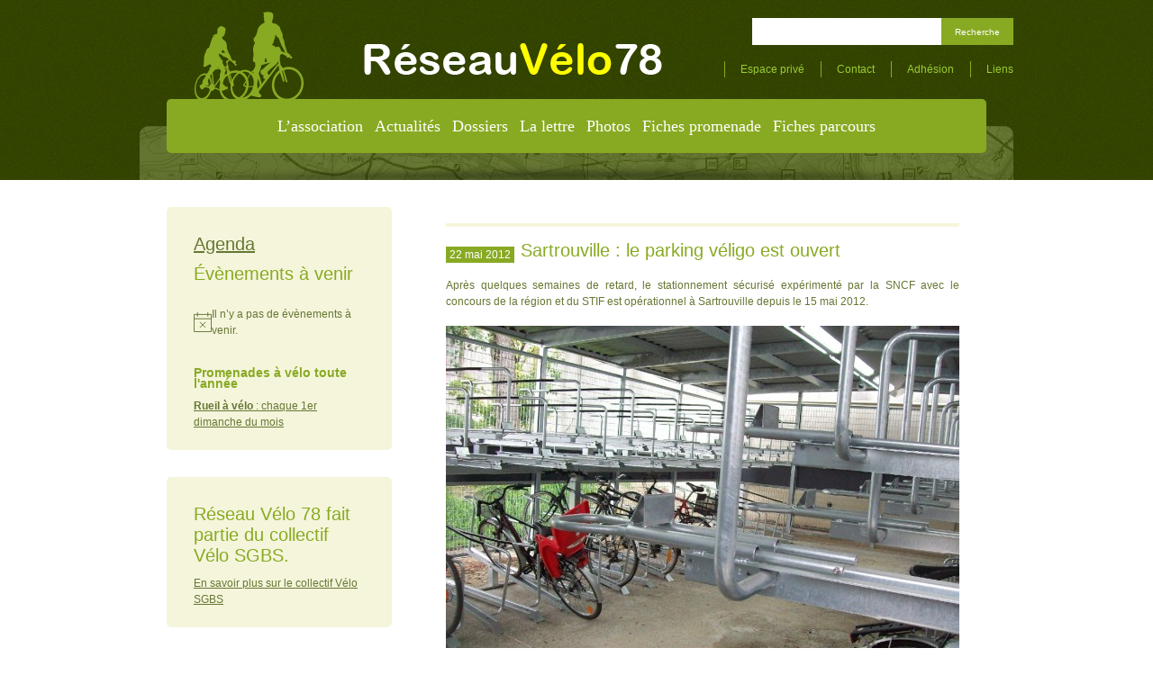

--- FILE ---
content_type: text/css
request_url: https://www.reseauvelo78.org/wp-content/themes/rv78/style.css
body_size: 51
content:
/*
Theme Name: RV78
Theme URI: http://www.lagouache.com/
Description: Th&egrave;me sp&eacute;cialement con&ccedil;u pour le site R&eacute;seau V&eacute;lo 78
Author: www.lagouache.com
Version: 1
*/

@import url('css/styles.css');

--- FILE ---
content_type: text/css
request_url: https://www.reseauvelo78.org/wp-content/themes/rv78/css/styles.css
body_size: 2584
content:
/*  
Nom du site		: 
URL du site		: 
Description		: 
Date			: 
Auteur			: 

COULEURS
--------------------------------------------------
vert tr�s clair		yellowgreen
vert clair			#8a2
vert moyen (texte)	#673
vert fonc� 'fond)	#340
beige clair			beige
jaune logo			yellow
blanc	 			white
*/

/****************************************************
					GENERAL
****************************************************/
/*	RESET
----------------------------------------------------*/
body {padding:0; margin:0; height:100%;}
body, div, dl, dt, dd, ul, ol, li, h1, h2, h3, h4, h5, h6, 
pre, form, fieldset, input, textarea, p, blockquote, th, td {padding:0; margin:0;}
table {border-collapse:collapse; border-spacing:0; font-size:inherit; font:100%;}
ol, ul {list-style:none;}
h1, h2, h3, h4, h5, h6 {font-weight:normal; font-size:100%;}
abbr, acronym, img {border:0;}

article, aside, canvas, details, figcaption, figure, footer, header, hgroup, menu, nav, section, summary {display:block;}


/*	STYLES
----------------------------------------------------*/
html {font-size:100%; /* �vite un bug d'IE 6-7. (1) */}
body {
	font:normal normal 12px/1.5 Verdana, Arial, Helvetica, sans-serif;
	*font-size:small; *font:x-small;
	background-color:white;
	background-image:url(../images/body_fd.png);
	background-repeat:repeat-x;
	background-position:0 -110px;
	color:#673;
}
body.home {background-position:0 0;}
p {margin-bottom:18px; text-align:justify;}
strong {font-weight:bold;}
em {font-style:italic;}

h1, h2, h3, h4, h5, h6 {line-height:normal; margin-bottom:18px; font-family:Tahoma, Verdana, Arial, Helvetica, sans-serif; color:#8a2;}
h1 {font-size:24px;}
h2 {font-size:20px;}
h3 {font-size:16px;}
h4 {font-size:14px;}
h5 {font-size:12px;}
h6 {font-size:12px;}

acronym {cursor:help; border-bottom:1px dotted;}
code {display:block; margin-bottom:18px; padding:20px; font:10px "Courier New", Courier, monospace; border:1px dotted;}
blockquote {_display:inline/* IE6 */; margin-bottom:18px; padding-left:18px; font-style:italic; text-align:justify;}
	blockquote p {margin:0;}

hr {margin:18px 0; _margin-top:0/* IE6 */; border:0; height:1px; background-color:#666; color:#666;}

a {color:#673;}
a:hover, a:active {color:#340;}
a:focus {outline:none;}

/*	Listes
*/
ol, ul {margin-bottom:18px; _height:1%/* IE6 */;}
ul ul, ol ol {margin-bottom:0; margin-left:18px;}
dl {}
	dt {font-weight:bold;}
	dd {margin:0 0 18px 18px;}

/*	Tableaux
*/
table {margin-bottom:18px; border:1px solid;}
table th, table td {padding:5px; text-align:left;}
table thead th {border:1px solid;}
table tbody th {}
table tbody th, table tbody td {border:1px solid;}
table tfoot td {text-align:center;}

/*	Formulaires
*/
form {margin-bottom:18px;}
form fieldset {margin:0 0 10px; padding:0; border:none;}
form fieldset legend {margin:0 0 10px; font-size:18px; font-weight:bold; color:#8a2;}
form input, form textarea {border:1px solid yellowgreen;}
	form input.button {padding:15px; margin-top:10px; border:none; color:white; cursor:pointer; background:#8a2; -moz-border-radius:5px; -webkit-border-radius:5px; border-radius:5px;}

/*	.classes utiles
*/
.justify {text-align:justify;}
.center {text-align:center;}
.right {text-align:right;}
.error {padding:10px 5px; color:#F00; border:1px solid #F00; background:#FCC; font-style:italic;}
.message {padding:10px 5px; color:#483; border:1px solid #483; background:#bfa; font-style:italic;}
.uppercase {text-transform:uppercase;}
.hidden {display:none;}
.bold {font-weight:bold;}
.italic {font-style:italic;}
.clear {clear:both;}

/****************************************************
					MISE EN PAGE
****************************************************/
#page {}
	header#header {margin:0 auto; width:970px; height:110px; background:url(../images/header_fd.png) left bottom no-repeat;}
		nav {}
	section#homeban {margin:0 auto; padding:0; width:970px; height:250px; background:url(../images/homeban-fd.jpg) top center no-repeat; overflow:auto;}
	section#navigation {margin:0 auto; padding:0 30px; width:910px; height:90px; background:url(../images/navigation-fd.jpg) top center no-repeat; overflow:auto;}
	section#content {margin:0 auto; padding:0; width:970px; background:white; overflow:auto;}
		section#main {float:right; display:inline; padding:30px 60px 0; width:570px;}
		aside {float:right; margin:30px 0; width:250px;}
	footer {clear:both; margin:0 auto 30px; padding:70px 0 20px; width:970px; background:url(../images/footer-fd.jpg) top center no-repeat;}

/*	HEADER
----------------------------------------------------*/
header#header #logo {float:left; padding:40px 0 0 230px;}
header#header h1 {position:absolute; clip:rect(1px 1px 1px 1px); clip:rect(1px, 1px, 1px, 1px);}

form#searchform {float:right; padding:0; margin:20px 0 0; width:290px; height:30px; background:white; overflow:hidden;}
	form#searchform input {/*display:inline-block;*/ padding:5px; width:200px; height:18px; border:none;}
		form#searchform input#searchsubmit {padding:0; margin:0; width:80px; height:30px; border:none; background:#8a2; color:white; font-size:10px; cursor:pointer;}

header#header nav {float:right; padding:18px 0 0;}
	header#header nav ul {padding:0; margin:0; text-align:right; overflow:auto;}
	header#header nav ul li {float:right; margin-left:18px; padding-left:17px; border-left:1px solid #8a2;}
		header#header nav ul li.none {border:none; margin:0; padding:0;}
	header#header nav ul li a {text-decoration:none; color:yellowgreen;}
		header#header nav ul li a:hover {color:yellow;}

/*	HOMEBAN
----------------------------------------------------*/
#homeban nav {float:left; margin:0 30px; width:250px; height:250px; background:#8a2;}
	#homeban nav ul {padding:20px 30px 0;}
	#homeban nav ul li {border-bottom:1px dotted #340;}
	#homeban nav ul li a {display:block; font-size:20px; font-family:Georgia, "Times New Roman", Times, serif; color:white; text-decoration:none; line-height:29px;}
	#homeban nav ul li a:hover {color:yellow;}

#homeban div#diapo {float:left;}

/*	NAVIGATION
----------------------------------------------------*/
#navigation {text-align:center; display:table;}
#navigation nav {float:left; width:910px; height:60px; background:#8a2; -moz-border-radius:5px; -webkit-border-radius:5px; border-radius:5px;}
	#navigation nav ul {padding:0; margin:0 auto;}
	#navigation nav ul li {display:inline; margin:0 5px;}
	#navigation nav ul li a {font-size:18px; font-family:Georgia, "Times New Roman", Times, serif; color:white; text-decoration:none; line-height:60px;}
	#navigation nav ul li a:hover {color:yellow;}

/*	CONTENT
----------------------------------------------------*/
/*	MAIN	*/
div.post {clear:both; margin-bottom:30px; padding-top:15px; border-top:4px solid beige;}
	div.post span.date {clear:both; float:left; margin:7px 7px 0 0; padding:2px 4px; font-size:12px; font-weight:normal; background:#8a2; color:white;}
img.aligncenter { margin:0 auto; display:block; }
/* blogroll */
ul.blogroll {margin:0; padding:0;}
ul.blogroll li {padding-left:20px; margin-bottom:10px;background:url(../images/petitvelo.gif) left no-repeat;}
/*	WP Photo Album	*/
div.wppa_breadcrumb {padding-bottom:0px;}
	div.wppa_breadcrumb a {text-decoration:none; color:white; padding:2px 4px; background:#8a2;}
	div.wppa_breadcrumb a:hover {background:yellowgreen;}
ul.wppa_thumbs {margin-top:10px;}
	ul.wppa_thumbs li {float:left; margin-right:10px; margin-bottom:10px;}
	ul.wppa_thumbs li.wppa_firstthumb {clear:left;}
	ul.wppa_thumbs li.wppa_lastthumb {margin-right:0;}
div.wppa_album {clear:both; padding-top:5px; border-top:1px solid beige;}
	div.wppa_album img {float:left; margin-right:10px;}
	div.wppa_album h2 {}
div.wppa_prevnext {border-style:solid; border-color:yellowgreen; border-width:3px 0; padding:10px 0; background:beige; margin:10px 0; color:#8a2; text-align:center;}
	div.wppa_prevnext a {text-decoration:none; color:#8a2;}
/*	Page Liens	*/
ul li.linkcat h2 {margin-bottom:0;}
ul.blogroll {margin-top:10px;}
/*	category.php	*/
#souscat h3 {margin-bottom:5px; float:left;}
#souscat ul {float:left; line-height:26px;}
#souscat ul li {float:left; margin:0 8px;}

/*	ASIDE	*/
aside .encart {
    padding: 30px;
    padding-bottom: 12px;
    margin-bottom: 30px;
    color: #673;
    background: beige;
    border-radius: 5px;
}
aside h2 {margin-bottom:10px;}
aside h3 {font-size:14px; font-weight:bold; font-family:Arial, Helvetica, sans-serif; margin-bottom:10px; line-height:12px;}
aside p {font-size:12px; margin-bottom:10px; text-align:left;}
aside a.rss {display:block; padding:5px 30px 5px 60px; background:#8a2 url(../images/rss.gif) 30px 12px no-repeat; color:#fff; text-decoration:none; font-size:20px; font-family:Georgia, "Times New Roman", Times, serif; -moz-border-radius:5px; -webkit-border-radius:5px; border-radius:5px;}

/*	widget agenda	*/
ol.tribe-list-widget { list-style: none; }
ol.tribe-list-widget li { margin-bottom: 10px; }
ol.tribe-list-widget h4 { margin-bottom: 0; }

/*	FOOTER
----------------------------------------------------*/
footer ul {padding:0; margin:0; margin-right:30px; text-align:right; color:white; font-size:11px; overflow:auto;}
footer ul li {float:right; margin-left:20px;}
	footer ul li.none {border:none; margin:0; padding:0;}
footer ul li a {text-decoration:none; color:white;}
	footer ul li a:hover {color:yellow;}

/*  
COULEURS
--------------------------------------------------
vert tr�s clair		yellowgreen
vert clair			#8a2
vert moyen (texte)	#673
vert fonc� 'fond)	#340
jaune logo			yellow
blanc	 			white
*/


--- FILE ---
content_type: text/css
request_url: https://www.reseauvelo78.org/wp-content/themes/rv78/css/print.css
body_size: 525
content:

html {width:100%}
body {width:100% !important; margin:0 !important; padding:0 !important; line-height:1.4; word-spacing:1.1pt; letter-spacing:0.2pt; font-family:Garamond,"Times New Roman", serif; color:#000; background:none; font-size:12pt;}

h1,h2,h3,h4,h5,h6 {font-family:Helvetica, Arial, sans-serif; page-break-before:auto;}
h1 {font-size:19pt;}
h2 {font-size:17pt;}
h3 {font-size:15pt;}
h4,h5,h6 {font-size:12pt;}

p {page-break-inside:avoid;}

code {font:10pt Courier, monospace;} 
blockquote {margin:1.3em; padding:1em;  font-size:10pt;}
hr {background-color:#ccc;}

/*	Images	
--------------------*/
img {float:left; margin:1em 1.5em 1.5em 0;}
a img {border:none;}

/*	Liens	
--------------------*/
a:link, a:visited {background:transparent; font-weight:700; text-decoration:underline;color:#333;}
a:link[href^="http://"]:after, a[href^="http://"]:visited:after {content:" (" attr(href) ") "; font-size:75%;}
a[href^="http://"] {color:#000;}

/*	Tableaux	
--------------------*/
table {margin:1px; text-align:left;}
th {border-bottom:1px solid #333;  font-weight:bold;}
td {border-bottom:1px solid #333;}
th,td {padding:4px 10px 4px 0;}
tfoot {font-style:italic;}
caption {background:#fff; margin-bottom:2em; text-align:left;}
thead {display:table-header-group;}
tr {page-break-inside:avoid;} 

/*	Special	
--------------------*/
.noprint {display:none;}


--- FILE ---
content_type: application/javascript
request_url: https://www.reseauvelo78.org/wp-content/plugins/the-events-calendar/common/src/resources/js/utils/query-string.min.js?ver=5.2.1
body_size: 4168
content:
/**
 * This JS file was auto-generated via Terser.
 *
 * Contributors should avoid editing this file, but instead edit the associated
 * non minified file file. For more information, check out our engineering docs
 * on how we handle JS minification in our engineering docs.
 *
 * @see: https://evnt.is/dev-docs-minification
 */

!function(f){if("object"==typeof exports&&"undefined"!=typeof module)module.exports=f();else if("function"==typeof define&&define.amd)define([],f);else{("undefined"!=typeof window?window:"undefined"!=typeof global?global:"undefined"!=typeof self?self:this).Qs=f()}}((function(){return function r(e,n,t){function o(i,f){if(!n[i]){if(!e[i]){var c="function"==typeof require&&require;if(!f&&c)return c(i,!0);if(u)return u(i,!0);var a=new Error("Cannot find module '"+i+"'");throw a.code="MODULE_NOT_FOUND",a}var p=n[i]={exports:{}};e[i][0].call(p.exports,(function(r){return o(e[i][1][r]||r)}),p,p.exports,r,e,n,t)}return n[i].exports}for(var u="function"==typeof require&&require,i=0;i<t.length;i++)o(t[i]);return o}({1:[function(require,module,exports){"use strict";var replace=String.prototype.replace,percentTwenties=/%20/g;module.exports={default:"RFC3986",formatters:{RFC1738:function(value){return replace.call(value,percentTwenties,"+")},RFC3986:function(value){return value}},RFC1738:"RFC1738",RFC3986:"RFC3986"}},{}],2:[function(require,module,exports){"use strict";var stringify=require("./stringify"),parse=require("./parse"),formats=require("./formats");module.exports={formats:formats,parse:parse,stringify:stringify}},{"./formats":1,"./parse":3,"./stringify":4}],3:[function(require,module,exports){"use strict";var utils=require("./utils"),has=Object.prototype.hasOwnProperty,defaults={allowDots:!1,allowPrototypes:!1,arrayLimit:20,charset:"utf-8",charsetSentinel:!1,decoder:utils.decode,delimiter:"&",depth:5,ignoreQueryPrefix:!1,interpretNumericEntities:!1,parameterLimit:1e3,parseArrays:!0,plainObjects:!1,strictNullHandling:!1},interpretNumericEntities=function(str){return str.replace(/&#(\d+);/g,(function($0,numberStr){return String.fromCharCode(parseInt(numberStr,10))}))},parseKeys=function parseQueryStringKeys(givenKey,val,options){if(givenKey){var key=options.allowDots?givenKey.replace(/\.([^.[]+)/g,"[$1]"):givenKey,child=/(\[[^[\]]*])/g,segment=/(\[[^[\]]*])/.exec(key),parent=segment?key.slice(0,segment.index):key,keys=[];if(parent){if(!options.plainObjects&&has.call(Object.prototype,parent)&&!options.allowPrototypes)return;keys.push(parent)}for(var i=0;null!==(segment=child.exec(key))&&i<options.depth;){if(i+=1,!options.plainObjects&&has.call(Object.prototype,segment[1].slice(1,-1))&&!options.allowPrototypes)return;keys.push(segment[1])}return segment&&keys.push("["+key.slice(segment.index)+"]"),function(chain,val,options){for(var leaf=val,i=chain.length-1;i>=0;--i){var obj,root=chain[i];if("[]"===root&&options.parseArrays)obj=[].concat(leaf);else{obj=options.plainObjects?Object.create(null):{};var cleanRoot="["===root.charAt(0)&&"]"===root.charAt(root.length-1)?root.slice(1,-1):root,index=parseInt(cleanRoot,10);options.parseArrays||""!==cleanRoot?!isNaN(index)&&root!==cleanRoot&&String(index)===cleanRoot&&index>=0&&options.parseArrays&&index<=options.arrayLimit?(obj=[])[index]=leaf:obj[cleanRoot]=leaf:obj={0:leaf}}leaf=obj}return leaf}(keys,val,options)}};module.exports=function(str,opts){var options=opts?utils.assign({},opts):{};if(null!==options.decoder&&void 0!==options.decoder&&"function"!=typeof options.decoder)throw new TypeError("Decoder has to be a function.");if(options.ignoreQueryPrefix=!0===options.ignoreQueryPrefix,options.delimiter="string"==typeof options.delimiter||utils.isRegExp(options.delimiter)?options.delimiter:defaults.delimiter,options.depth="number"==typeof options.depth?options.depth:defaults.depth,options.arrayLimit="number"==typeof options.arrayLimit?options.arrayLimit:defaults.arrayLimit,options.parseArrays=!1!==options.parseArrays,options.decoder="function"==typeof options.decoder?options.decoder:defaults.decoder,options.allowDots=void 0===options.allowDots?defaults.allowDots:!!options.allowDots,options.plainObjects="boolean"==typeof options.plainObjects?options.plainObjects:defaults.plainObjects,options.allowPrototypes="boolean"==typeof options.allowPrototypes?options.allowPrototypes:defaults.allowPrototypes,options.parameterLimit="number"==typeof options.parameterLimit?options.parameterLimit:defaults.parameterLimit,options.strictNullHandling="boolean"==typeof options.strictNullHandling?options.strictNullHandling:defaults.strictNullHandling,void 0!==options.charset&&"utf-8"!==options.charset&&"iso-8859-1"!==options.charset)throw new Error("The charset option must be either utf-8, iso-8859-1, or undefined");if(void 0===options.charset&&(options.charset=defaults.charset),""===str||null==str)return options.plainObjects?Object.create(null):{};for(var tempObj="string"==typeof str?function parseQueryStringValues(str,options){var i,obj={},cleanStr=options.ignoreQueryPrefix?str.replace(/^\?/,""):str,limit=options.parameterLimit===1/0?void 0:options.parameterLimit,parts=cleanStr.split(options.delimiter,limit),skipIndex=-1,charset=options.charset;if(options.charsetSentinel)for(i=0;i<parts.length;++i)0===parts[i].indexOf("utf8=")&&("utf8=%E2%9C%93"===parts[i]?charset="utf-8":"utf8=%26%2310003%3B"===parts[i]&&(charset="iso-8859-1"),skipIndex=i,i=parts.length);for(i=0;i<parts.length;++i)if(i!==skipIndex){var key,val,part=parts[i],bracketEqualsPos=part.indexOf("]="),pos=-1===bracketEqualsPos?part.indexOf("="):bracketEqualsPos+1;-1===pos?(key=options.decoder(part,defaults.decoder,charset),val=options.strictNullHandling?null:""):(key=options.decoder(part.slice(0,pos),defaults.decoder,charset),val=options.decoder(part.slice(pos+1),defaults.decoder,charset)),val&&options.interpretNumericEntities&&"iso-8859-1"===charset&&(val=interpretNumericEntities(val)),has.call(obj,key)?obj[key]=utils.combine(obj[key],val):obj[key]=val}return obj}(str,options):str,obj=options.plainObjects?Object.create(null):{},keys=Object.keys(tempObj),i=0;i<keys.length;++i){var key=keys[i],newObj=parseKeys(key,tempObj[key],options);obj=utils.merge(obj,newObj,options)}return utils.compact(obj)}},{"./utils":5}],4:[function(require,module,exports){"use strict";var utils=require("./utils"),formats=require("./formats"),arrayPrefixGenerators={brackets:function brackets(prefix){return prefix+"[]"},indices:function indices(prefix,key){return prefix+"["+key+"]"},repeat:function repeat(prefix){return prefix}},isArray=Array.isArray,push=Array.prototype.push,pushToArray=function(arr,valueOrArray){push.apply(arr,isArray(valueOrArray)?valueOrArray:[valueOrArray])},toISO=Date.prototype.toISOString,defaults={addQueryPrefix:!1,allowDots:!1,charset:"utf-8",charsetSentinel:!1,delimiter:"&",encode:!0,encoder:utils.encode,encodeValuesOnly:!1,indices:!1,serializeDate:function serializeDate(date){return toISO.call(date)},skipNulls:!1,strictNullHandling:!1},stringify=function stringify(object,prefix,generateArrayPrefix,strictNullHandling,skipNulls,encoder,filter,sort,allowDots,serializeDate,formatter,encodeValuesOnly,charset){var obj=object;if("function"==typeof filter?obj=filter(prefix,obj):obj instanceof Date&&(obj=serializeDate(obj)),null===obj){if(strictNullHandling)return encoder&&!encodeValuesOnly?encoder(prefix,defaults.encoder,charset):prefix;obj=""}if("string"==typeof obj||"number"==typeof obj||"boolean"==typeof obj||utils.isBuffer(obj))return encoder?[formatter(encodeValuesOnly?prefix:encoder(prefix,defaults.encoder,charset))+"="+formatter(encoder(obj,defaults.encoder,charset))]:[formatter(prefix)+"="+formatter(String(obj))];var objKeys,values=[];if(void 0===obj)return values;if(Array.isArray(filter))objKeys=filter;else{var keys=Object.keys(obj);objKeys=sort?keys.sort(sort):keys}for(var i=0;i<objKeys.length;++i){var key=objKeys[i];skipNulls&&null===obj[key]||(Array.isArray(obj)?pushToArray(values,stringify(obj[key],generateArrayPrefix(prefix,key),generateArrayPrefix,strictNullHandling,skipNulls,encoder,filter,sort,allowDots,serializeDate,formatter,encodeValuesOnly,charset)):pushToArray(values,stringify(obj[key],prefix+(allowDots?"."+key:"["+key+"]"),generateArrayPrefix,strictNullHandling,skipNulls,encoder,filter,sort,allowDots,serializeDate,formatter,encodeValuesOnly,charset)))}return values};module.exports=function(object,opts){var obj=object,options=opts?utils.assign({},opts):{};if(null!==options.encoder&&void 0!==options.encoder&&"function"!=typeof options.encoder)throw new TypeError("Encoder has to be a function.");var delimiter=void 0===options.delimiter?defaults.delimiter:options.delimiter,strictNullHandling="boolean"==typeof options.strictNullHandling?options.strictNullHandling:defaults.strictNullHandling,skipNulls="boolean"==typeof options.skipNulls?options.skipNulls:defaults.skipNulls,encode="boolean"==typeof options.encode?options.encode:defaults.encode,encoder="function"==typeof options.encoder?options.encoder:defaults.encoder,sort="function"==typeof options.sort?options.sort:null,allowDots=void 0===options.allowDots?defaults.allowDots:!!options.allowDots,serializeDate="function"==typeof options.serializeDate?options.serializeDate:defaults.serializeDate,encodeValuesOnly="boolean"==typeof options.encodeValuesOnly?options.encodeValuesOnly:defaults.encodeValuesOnly,charset=options.charset||defaults.charset;if(void 0!==options.charset&&"utf-8"!==options.charset&&"iso-8859-1"!==options.charset)throw new Error("The charset option must be either utf-8, iso-8859-1, or undefined");if(void 0===options.format)options.format=formats.default;else if(!Object.prototype.hasOwnProperty.call(formats.formatters,options.format))throw new TypeError("Unknown format option provided.");var objKeys,filter,formatter=formats.formatters[options.format];"function"==typeof options.filter?obj=(filter=options.filter)("",obj):Array.isArray(options.filter)&&(objKeys=filter=options.filter);var arrayFormat,keys=[];if("object"!=typeof obj||null===obj)return"";arrayFormat=options.arrayFormat in arrayPrefixGenerators?options.arrayFormat:"indices"in options?options.indices?"indices":"repeat":"indices";var generateArrayPrefix=arrayPrefixGenerators[arrayFormat];objKeys||(objKeys=Object.keys(obj)),sort&&objKeys.sort(sort);for(var i=0;i<objKeys.length;++i){var key=objKeys[i];skipNulls&&null===obj[key]||pushToArray(keys,stringify(obj[key],key,generateArrayPrefix,strictNullHandling,skipNulls,encode?encoder:null,filter,sort,allowDots,serializeDate,formatter,encodeValuesOnly,charset))}var joined=keys.join(delimiter),prefix=!0===options.addQueryPrefix?"?":"";return options.charsetSentinel&&(prefix+="iso-8859-1"===charset?"utf8=%26%2310003%3B&":"utf8=%E2%9C%93&"),joined.length>0?prefix+joined:""}},{"./formats":1,"./utils":5}],5:[function(require,module,exports){"use strict";var has=Object.prototype.hasOwnProperty,hexTable=function(){for(var array=[],i=0;i<256;++i)array.push("%"+((i<16?"0":"")+i.toString(16)).toUpperCase());return array}(),arrayToObject=function arrayToObject(source,options){for(var obj=options&&options.plainObjects?Object.create(null):{},i=0;i<source.length;++i)void 0!==source[i]&&(obj[i]=source[i]);return obj};module.exports={arrayToObject:arrayToObject,assign:function assignSingleSource(target,source){return Object.keys(source).reduce((function(acc,key){return acc[key]=source[key],acc}),target)},combine:function combine(a,b){return[].concat(a,b)},compact:function compact(value){for(var queue=[{obj:{o:value},prop:"o"}],refs=[],i=0;i<queue.length;++i)for(var item=queue[i],obj=item.obj[item.prop],keys=Object.keys(obj),j=0;j<keys.length;++j){var key=keys[j],val=obj[key];"object"==typeof val&&null!==val&&-1===refs.indexOf(val)&&(queue.push({obj:obj,prop:key}),refs.push(val))}return function compactQueue(queue){for(;queue.length>1;){var item=queue.pop(),obj=item.obj[item.prop];if(Array.isArray(obj)){for(var compacted=[],j=0;j<obj.length;++j)void 0!==obj[j]&&compacted.push(obj[j]);item.obj[item.prop]=compacted}}}(queue),value},decode:function(str,decoder,charset){var strWithoutPlus=str.replace(/\+/g," ");if("iso-8859-1"===charset)return strWithoutPlus.replace(/%[0-9a-f]{2}/gi,unescape);try{return decodeURIComponent(strWithoutPlus)}catch(e){return strWithoutPlus}},encode:function encode(str,defaultEncoder,charset){if(0===str.length)return str;var string="string"==typeof str?str:String(str);if("iso-8859-1"===charset)return escape(string).replace(/%u[0-9a-f]{4}/gi,(function($0){return"%26%23"+parseInt($0.slice(2),16)+"%3B"}));for(var out="",i=0;i<string.length;++i){var c=string.charCodeAt(i);45===c||46===c||95===c||126===c||c>=48&&c<=57||c>=65&&c<=90||c>=97&&c<=122?out+=string.charAt(i):c<128?out+=hexTable[c]:c<2048?out+=hexTable[192|c>>6]+hexTable[128|63&c]:c<55296||c>=57344?out+=hexTable[224|c>>12]+hexTable[128|c>>6&63]+hexTable[128|63&c]:(i+=1,c=65536+((1023&c)<<10|1023&string.charCodeAt(i)),out+=hexTable[240|c>>18]+hexTable[128|c>>12&63]+hexTable[128|c>>6&63]+hexTable[128|63&c])}return out},isBuffer:function isBuffer(obj){return null!=obj&&!!(obj.constructor&&obj.constructor.isBuffer&&obj.constructor.isBuffer(obj))},isRegExp:function isRegExp(obj){return"[object RegExp]"===Object.prototype.toString.call(obj)},merge:function merge(target,source,options){if(!source)return target;if("object"!=typeof source){if(Array.isArray(target))target.push(source);else{if("object"!=typeof target)return[target,source];(options&&(options.plainObjects||options.allowPrototypes)||!has.call(Object.prototype,source))&&(target[source]=!0)}return target}if("object"!=typeof target)return[target].concat(source);var mergeTarget=target;return Array.isArray(target)&&!Array.isArray(source)&&(mergeTarget=arrayToObject(target,options)),Array.isArray(target)&&Array.isArray(source)?(source.forEach((function(item,i){has.call(target,i)?target[i]&&"object"==typeof target[i]?target[i]=merge(target[i],item,options):target.push(item):target[i]=item})),target):Object.keys(source).reduce((function(acc,key){var value=source[key];return has.call(acc,key)?acc[key]=merge(acc[key],value,options):acc[key]=value,acc}),mergeTarget)}}},{}]},{},[2])(2)}));